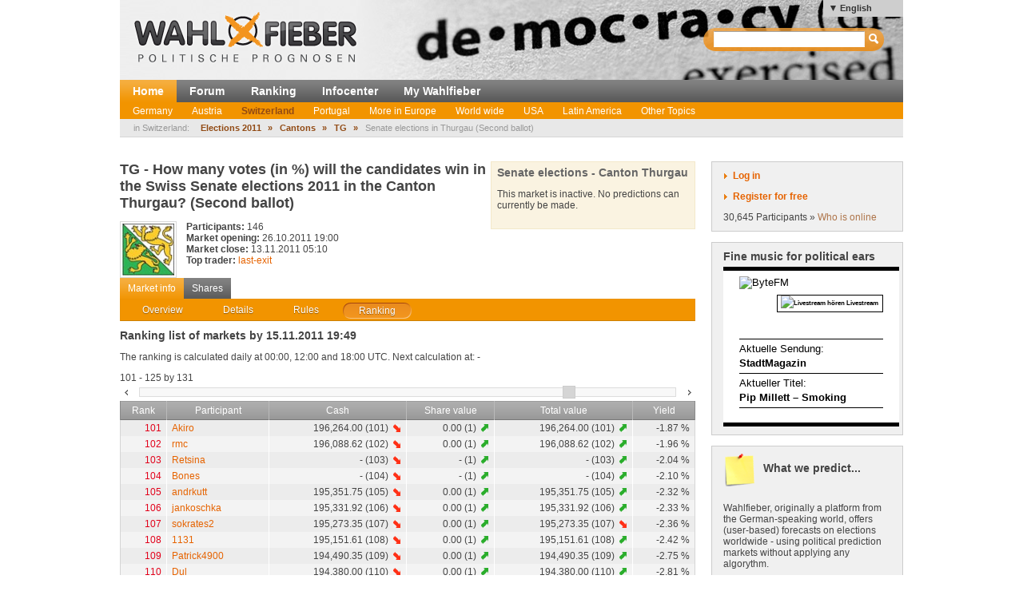

--- FILE ---
content_type: text/html; charset=utf-8
request_url: http://wahlfieber.de/en/market/CH-11-SR-TG-1--senate-elections-in-thurgau-second-ballot-/ranking/?focus=121
body_size: 6920
content:
<!DOCTYPE html PUBLIC "-//W3C//DTD XHTML 1.0 Transitional//EN" "http://www.w3.org/TR/xhtml1/DTD/xhtml1-transitional.dtd">
<html xmlns="http://www.w3.org/1999/xhtml" lang="en"
      xml:lang="en">
<head>
<title>
Senate elections in Thurgau (Second ballot) - Switzerland - election stock market</title>
<meta http-equiv="Content-Type" content="text/html;charset=utf-8" />
<meta name="description" content="" />
<meta name="generator" content="ProKons" />
<meta http-equiv="Pragma" content="no-cache" />
<meta http-equiv="Expires" content="0" />
<link rel="shortcut icon" href="/res/images/favicon.ico" />
<link type="text/css" rel="stylesheet" media="screen"
      href="/res/css/jquery-ui/ui-lightness/jquery-ui-1.8.wf2.css" />
<link type="text/css" rel="stylesheet" media="screen"
      href="/res/css/main.css?v=201203051" />
<script type="text/javascript"
        src="/res/js/libs/swfobject/swfobject.js"
        charset="utf-8"></script>
<script type="text/javascript"
        src="/res/js/libs/jquery/jquery-1.4.2.min.js"
        charset="utf-8"></script>
<script type="text/javascript"
        src="/res/js/libs/jquery/jquery-ui-1.8.custom.min.js"
        charset="utf-8"></script>
<script type="text/javascript"
        src="/res/js/jquery_noConflict.js" charset="utf-8"></script>
<script type="text/javascript" src="/res/js/main.js"
        charset="utf-8"></script>
<script type="text/javascript"
        src="/res/js/libs/jquery/jquery.informant.js"
        charset="utf-8"></script>
<script type="text/javascript" src="/res/js/sysmessage.js"
        charset="utf-8"></script>
<script type="text/javascript"
        src="/res/js/libs/jquery/jquery.numberinput.js"
        charset="utf-8"></script>
<script type="text/javascript"
        src="/res/js/jq_page_overlay2.js" charset="utf-8"></script>
<script type="text/javascript" src="/res/js/locale/en.js"
        charset="utf-8"></script>
<script type="text/javascript"
        src="/res/js/marketview2.js?v=201109092"
        charset="utf-8"></script>

<script type="text/javascript">
//<![CDATA[
var WFData = {
  currency : "CH-11-SR-TG",  market : "CH-11-SR-TG-1",  skin : "wahlfieber",
  locale : "en",
  strict_lang : 1,
  user : { id: 0 ,
           name : "",
           is_logged_in : false
          }
}
//]]>
</script>

<!--[if lte IE 6]>
<link rel="stylesheet" type="text/css" href="/res/css/msie-lte6.css"/>
<![endif]-->
<!--[if IE 7.0]>
<link rel="stylesheet" type="text/css" media="screen" href="/res/css/msie-7.css?v=20110621" />
<![endif]-->
<dtml-comment>
<script type="text/javascript">
//<![CDATA[
  var _gaq = _gaq || [];
  _gaq.push(['_setAccount', 'UA-194224-12']);
  _gaq.push(['_setDomainName', 'wahlfieber.com']);
  _gaq.push(['_setAllowLinker', true]);
  _gaq.push(['_trackPageview']);
  (function() {
    var ga = document.createElement('script'); ga.type = 'text/javascript'; ga.async = true;
    ga.src = ('https:' == document.location.protocol ? 'https://ssl' : 'http://www') + '.google-analytics.com/ga.js';
    var s = document.getElementsByTagName('script')[0]; s.parentNode.insertBefore(ga, s);
  })();
//]]>
</script>
</dtml-comment>
</head>
<body id="wahlfieber">
<div id="layout">
  <div id="layout-header">
    <div id="banner">
      <a class="logo" href="/">
        <img src="/res/images/wahlfieber-logo.png"
             alt="Wahlfieber Logo" />
        
      </a>
    </div>
    
<div id="quicksearch" class="col right" >
 <form name="search_form" action="/en/search/" method="get" > 
   <input id="quicksearch_field" type="text" name="term" />
   <input type="submit" class="hide_visual" value="Search" name="submit" />
 </form>
 <ul id="quicksearch_result" style="display:none;background-color:#ddd;list-style-type:none;padding:4px" ></ul>
<script type="text/javascript" >
//<![CDATA[
var n;
j$(function($){
  var qs_cache = {};

  $('#quicksearch_field').autocomplete({  
        source: function(request, response) {
            // if (qs_cache.term == request.term && qs_cache.content) {
            //     response(qs_cache.content);
            //     return;
            // }
            // if (new RegExp(qs_cache.term).test(request.term) && qs_cache.content && qs_cache.content.length < 13) {
            //     response($.ui.autocomplete.filter(qs_cache.content, request.term));
            //     return;
            // }
            $.ajax({
                url: "/dynamic/quicksearch",
                dataType: "data",
                data: request,
                success: function(data,code,xhr) {
                  var json = $.parseJSON(xhr.getResponseHeader('X-JSON'));
                  // n = json
                  // qs_cache.term = request.term;
                  // qs_cache.content = json.result.markets;
                  response(json.result.markets);
                }
            });
        },
        select : function(event,ui){
            window.open(ui.item.url,'_self');
            
        },
        minLength : 3
  })
  	.data( "autocomplete" )._renderItem = function( ul, item ) {
		return $( "<li></li>" )
			.data( "item.autocomplete", item )
			.append( "<a>" + item.value + "<br>" + item.label + "</a>" )
			.appendTo( ul );
	};
  
  
  
})
//]]>
</script>
</div>

      <ul id="locale_selection" class="nl">
    <li class="selected"><a href="/en/market/CH-11-SR-TG-1--senate-elections-in-thurgau-second-ballot-/ranking/">English</a></li>
    <li><a href="/de_du/markt/CH-11-SR-TG-1--senate-elections-in-thurgau-second-ballot-/ranking/">Deutsch (Du)</a></li>
    <li><a href="/de_sie/markt/CH-11-SR-TG-1--senate-elections-in-thurgau-second-ballot-/ranking/">Deutsch</a></li>
    <li><a href="/es/markt/CH-11-SR-TG-1--senate-elections-in-thurgau-second-ballot-/ranking/">Español</a></li>
    </ul>

  </div>
  <div id="layout-navigation">
    
<ul id="navigation" class="nl">
  <li class="first selected"><a href="/en/">Home</a></li>
  <li class=""><a href="/en/forum/">Forum</a></li>
  <li class=""><a href="/en/ranking/">Ranking</a></li>
  <li class=""><a href="/en/info/">Infocenter</a></li>
  <li class=""><a href="/en/election_stock_markets/">My Wahlfieber</a></li>
</ul>

    <ul id="subnavigation" class="nl">
    <li class="first"><a href="/en/topic/Deutschland/">Germany</a></li>
    <li><a href="/en/topic/Oesterreich/">Austria</a></li>
    <li class="selected"><a href="/en/topic/Schweiz/">Switzerland</a></li>
    <li><a href="/en/topic/Portugal1/">Portugal</a></li>
    <li><a href="/en/topic/Weitere-Europa/">More in Europe</a></li>
    <li><a href="/en/topic/weltweit/">World wide</a></li>
    <li><a href="/en/topic/USA/">USA</a></li>
    <li><a href="/en/topic/LatinAmerica/">Latin America	</a></li>
    <li><a href="/en/topic/Andere-Themen/">Other Topics</a></li>
  </ul>

    
<div id="filternavigation">
  <span class="breadcrumbs-prefix">in Switzerland:</span>
  <ul class="nl nav-breadcrumbs">
      <li class="first">
                    <a href="/en/topic/Schweiz/wahlen%202011/">Elections 2011</a>
          </li>
      <li>
      <span>&raquo;</span>              <a href="/en/topic/Schweiz/wahlen%202011/kantone-1/">Cantons</a>
          </li>
      <li>
      <span>&raquo;</span>              <a href="/en/topic/Schweiz/wahlen%202011/kantone-1/tg/">TG</a>
          </li>
      <li class="last">
      <span>&raquo;</span>              Senate elections in Thurgau (Second ballot)
          </li>
    </ul>
</div>
  </div>
  <div id="layout-body">
    <div id="layout-content">
       
         <div id="sysmessages">
</div>

       
       
         
<div id="PageOverlay" style="display:none;" >
  <div class="ol-bg">&nbsp;</div>
  <div class="ol-lyt">
    <div id="PageOverlay_content" ></div>
    <div id="tol_x">
      <div id="reload">
        <a rel="refresh" onclick="PageOverlay.trigger('refresh.overlay');return false;" title="Reload">R</a>
      </div>
      <div id="close">
        <a rel="close" onclick="j$(this).trigger('close.overlay');return false;" title="Close">X</a>
      </div>
    </div>
  </div>
</div>


       
       
         
<script src="https://www.amcharts.com/lib/3/amcharts.js"></script>
<script src="https://www.amcharts.com/lib/3/serial.js"></script>
<script src="https://www.amcharts.com/lib/3/amstock.js"></script>
<script src="https://www.amcharts.com/lib/3/plugins/export/export.min.js"></script>
<link rel="stylesheet" href="https://www.amcharts.com/lib/3/plugins/export/export.css" type="text/css" media="all" />
<script src="https://www.amcharts.com/lib/3/themes/light.js"></script>
<script src="https://code.jquery.com/jquery-3.3.1.min.js"
    integrity="sha256-FgpCb/KJQlLNfOu91ta32o/NMZxltwRo8QtmkMRdAu8="
    crossorigin="anonymous"></script>
<script src="/Charts/InfiSolutions_v2.js"></script>

<script type="text/javascript">
//<![CDATA[

var subviews = ['overview', 'details', 'rules', 'ranking'];
var active_tab;

j$(function($){
  var others = $('#marketview').nextAll('.module');
  $('#market_tabs').tabs({selected:3,cache:false,
    show: function(e, ui) {
      active_tab = ui.index;
      switch (ui.index) {
        case 0 :
          others.show();
          break;
        case 1 : 
          others.filter('#bundletrade').show();
          others.not('#bundletrade').hide();
          break;
        default :
          others.hide();
          break;
      }
    }})
})
//]]>
</script>
<div id="marketview" class="module">
<div class="lytcols">
  <div class="lytcol-1 trans">
  <h1 class="first-header question">TG - How many votes (in %) will the candidates win in the Swiss Senate elections 2011 in the Canton Thurgau? (Second ballot)</h1>
<img src="/Images/1319575302--b-4J4Onllhm4Wo.jpg" class="market-logo" />  <div class="col left">
    <div class="stat">
      <span class="key bold">Participants:</span>
      <span class="val">146</span>
    </div>
    <div class="stat">
      <span class="key bold">Market opening:</span>
      <span class="val">26.10.2011 19:00</span>
    </div>
    <div class="stat">
      <span class="key bold">Market close:</span>
      <span class="val">13.11.2011 05:10</span>
    </div>
    <div class="stat">
      <span class="key bold">Top trader:</span>
      <span class="val"><a class="user-link" href="/en/user/last-exit/" >last-exit</a></span>
    </div>
<!--
    <div class="stat">
      <span class="key">Status:</span>
      <span class="val">P</span>
    </div>
-->
  </div>
  <div class="col">
<!--
    <div class="stat">
      <span class="key">Totally traded:</span>
      <span class="val">222,952</span>
    </div>
    <div class="stat">
      <span class="key">Traded today:</span>
      <span class="val">0</span>
    </div>
-->
  </div>
  </div>
  
<div id="portfolio">

    <h3 class="first">Senate elections - Canton Thurgau</h3>
          <p>This market is inactive. No predictions can currently be made.</p>
    </div>


</div>


<ul class="nl clearfix" id="switch_bar">
  <li class="selected"><a href="">Market info</a></li>
  <li><a href="/en/share/CH-11-SR-TG-1-CVP/">Shares</a></li>
</ul>
<div id="market_tabs">
  <ul class="tab_bar">
    <li>
        <a href="/en/market/CH-11-SR-TG-1--senate-elections-in-thurgau-second-ballot-/overview/"><span>Overview</span></a> 
    </li>
    <li>
        <a href="/en/market/CH-11-SR-TG-1--senate-elections-in-thurgau-second-ballot-/details/"><span>Details</span></a>
    </li>
    <li>
      <a href="/en/market/CH-11-SR-TG-1--senate-elections-in-thurgau-second-ballot-/rules/"><span>Rules</span></a>
    </li>
    <li>
      <a href="#market_ranking"><span>Ranking</span></a>
    </li>
  </ul>
  
<div id="market_ranking" >

<h3>Ranking list of markets by 15.11.2011 19:49</h3>
  <p>The ranking is calculated daily at 
  00:00, 12:00 and 18:00  UTC. Next calculation at:  -
  </p>


<div class="slider-caption" >
  <span class="p-first" >101</span>
   - 
  <span class="p-last" >125</span>
   by  
  <span class="p-total" missing="" >131</span>
</div>

<div class="slider" id="ranking_slider">
  <a href="#" class="slide-left ui-icon ui-icon-carat-1-w"></a>
  <div class="sliderbar"></div>
  <a href="#" class="slide-right ui-icon ui-icon-carat-1-e"></a>
</div>  
<table class="general_table">
  <thead>
    <tr>
      <th>Rank</th>
      <th>Participant</th>
      <th>Cash</th>
      <th>Share value</th>
      <th>Total value</th>
      <th class="last">Yield</th>
    </tr>
  </thead>
  <tbody id="ranking_body">

    <tr id="ridx101" >
      <td class="col_right fall" title="-2">101</td>
      <td><a class="user-link" href="/en/user/Akiro/" >Akiro</a></td>
      <td class="col_right trend">
        196,264.00 (101)
        <span class="val fall"></span>
      </td>
      <td class="col_right trend">
        0.00 (1)
        <span class="val  rise"></span>
      </td>
      <td class="col_right trend">
        196,264.00 (101)
        <span class="val  rise"></span>
      </td>
      <td class="col_right last" >-1.87 %</td>
    </tr>
    <tr id="ridx102" class="odd">
      <td class="col_right fall" title="-2">102</td>
      <td><a class="user-link" href="/en/user/rmc/" >rmc</a></td>
      <td class="col_right trend">
        196,088.62 (102)
        <span class="val fall"></span>
      </td>
      <td class="col_right trend">
        0.00 (1)
        <span class="val  rise"></span>
      </td>
      <td class="col_right trend">
        196,088.62 (102)
        <span class="val  rise"></span>
      </td>
      <td class="col_right last" >-1.96 %</td>
    </tr>
    <tr id="ridx103" >
      <td class="col_right fall" title="-3">103</td>
      <td><a class="user-link" href="/en/user/Retsina/" >Retsina</a></td>
      <td class="col_right trend">
        - (103)
        <span class="val fall"></span>
      </td>
      <td class="col_right trend">
        - (1)
        <span class="val  rise"></span>
      </td>
      <td class="col_right trend">
        - (103)
        <span class="val  rise"></span>
      </td>
      <td class="col_right last" >-2.04 %</td>
    </tr>
    <tr id="ridx104" class="odd">
      <td class="col_right fall" title="-3">104</td>
      <td><a class="user-link" href="/en/user/Bones/" >Bones</a></td>
      <td class="col_right trend">
        - (104)
        <span class="val fall"></span>
      </td>
      <td class="col_right trend">
        - (1)
        <span class="val  rise"></span>
      </td>
      <td class="col_right trend">
        - (104)
        <span class="val  rise"></span>
      </td>
      <td class="col_right last" >-2.10 %</td>
    </tr>
    <tr id="ridx105" >
      <td class="col_right fall" title="-3">105</td>
      <td><a class="user-link" href="/en/user/andrkutt/" >andrkutt</a></td>
      <td class="col_right trend">
        195,351.75 (105)
        <span class="val fall"></span>
      </td>
      <td class="col_right trend">
        0.00 (1)
        <span class="val  rise"></span>
      </td>
      <td class="col_right trend">
        195,351.75 (105)
        <span class="val  rise"></span>
      </td>
      <td class="col_right last" >-2.32 %</td>
    </tr>
    <tr id="ridx106" class="odd">
      <td class="col_right fall" title="-3">106</td>
      <td><a class="user-link" href="/en/user/jankoschka/" >jankoschka</a></td>
      <td class="col_right trend">
        195,331.92 (106)
        <span class="val fall"></span>
      </td>
      <td class="col_right trend">
        0.00 (1)
        <span class="val  rise"></span>
      </td>
      <td class="col_right trend">
        195,331.92 (106)
        <span class="val  rise"></span>
      </td>
      <td class="col_right last" >-2.33 %</td>
    </tr>
    <tr id="ridx107" >
      <td class="col_right fall" title="2">107</td>
      <td><a class="user-link" href="/en/user/sokrates2/" >sokrates2</a></td>
      <td class="col_right trend">
        195,273.35 (107)
        <span class="val fall"></span>
      </td>
      <td class="col_right trend">
        0.00 (1)
        <span class="val  rise"></span>
      </td>
      <td class="col_right trend">
        195,273.35 (107)
        <span class="val  fall"></span>
      </td>
      <td class="col_right last" >-2.36 %</td>
    </tr>
    <tr id="ridx108" class="odd">
      <td class="col_right fall" title="-2">108</td>
      <td><a class="user-link" href="/en/user/1131/" >1131</a></td>
      <td class="col_right trend">
        195,151.61 (108)
        <span class="val fall"></span>
      </td>
      <td class="col_right trend">
        0.00 (1)
        <span class="val  rise"></span>
      </td>
      <td class="col_right trend">
        195,151.61 (108)
        <span class="val  rise"></span>
      </td>
      <td class="col_right last" >-2.42 %</td>
    </tr>
    <tr id="ridx109" >
      <td class="col_right fall" title="-2">109</td>
      <td><a class="user-link" href="/en/user/Patrick4900/" >Patrick4900</a></td>
      <td class="col_right trend">
        194,490.35 (109)
        <span class="val fall"></span>
      </td>
      <td class="col_right trend">
        0.00 (1)
        <span class="val  rise"></span>
      </td>
      <td class="col_right trend">
        194,490.35 (109)
        <span class="val  rise"></span>
      </td>
      <td class="col_right last" >-2.75 %</td>
    </tr>
    <tr id="ridx110" class="odd">
      <td class="col_right fall" title="-2">110</td>
      <td><a class="user-link" href="/en/user/Dul/" >Dul</a></td>
      <td class="col_right trend">
        194,380.00 (110)
        <span class="val fall"></span>
      </td>
      <td class="col_right trend">
        0.00 (1)
        <span class="val  rise"></span>
      </td>
      <td class="col_right trend">
        194,380.00 (110)
        <span class="val  rise"></span>
      </td>
      <td class="col_right last" >-2.81 %</td>
    </tr>
    <tr id="ridx111" >
      <td class="col_right fall" title="-2">111</td>
      <td><a class="user-link" href="/en/user/Mercouri/" >Mercouri</a></td>
      <td class="col_right trend">
        - (111)
        <span class="val fall"></span>
      </td>
      <td class="col_right trend">
        - (1)
        <span class="val  rise"></span>
      </td>
      <td class="col_right trend">
        - (111)
        <span class="val  rise"></span>
      </td>
      <td class="col_right last" >-3.11 %</td>
    </tr>
    <tr id="ridx112" class="odd">
      <td class="col_right fall" title="-2">112</td>
      <td><a class="user-link" href="/en/user/Holidutu/" >Holidutu</a></td>
      <td class="col_right trend">
        192,481.44 (112)
        <span class="val fall"></span>
      </td>
      <td class="col_right trend">
        0.00 (1)
        <span class="val  rise"></span>
      </td>
      <td class="col_right trend">
        192,481.44 (112)
        <span class="val  rise"></span>
      </td>
      <td class="col_right last" >-3.76 %</td>
    </tr>
    <tr id="ridx113" >
      <td class="col_right fall" title="107">113</td>
      <td><a class="user-link" href="/en/user/ebr76/" >ebr76</a></td>
      <td class="col_right trend">
        191,556.91 (113)
        <span class="val rise"></span>
      </td>
      <td class="col_right trend">
        0.00 (1)
        <span class="val  rise"></span>
      </td>
      <td class="col_right trend">
        191,556.91 (113)
        <span class="val  fall"></span>
      </td>
      <td class="col_right last" >-4.22 %</td>
    </tr>
    <tr id="ridx114" class="odd">
      <td class="col_right fall" title="-2">114</td>
      <td><a class="user-link" href="/en/user/pgamp/" >pgamp</a></td>
      <td class="col_right trend">
        190,832.05 (114)
        <span class="val fall"></span>
      </td>
      <td class="col_right trend">
        0.00 (1)
        <span class="val  rise"></span>
      </td>
      <td class="col_right trend">
        190,832.05 (114)
        <span class="val  rise"></span>
      </td>
      <td class="col_right last" >-4.58 %</td>
    </tr>
    <tr id="ridx115" >
      <td class="col_right fall" title="-2">115</td>
      <td><a class="user-link" href="/en/user/sag-sali/" >sag-sali</a></td>
      <td class="col_right trend">
        190,588.58 (115)
        <span class="val fall"></span>
      </td>
      <td class="col_right trend">
        0.00 (1)
        <span class="val  rise"></span>
      </td>
      <td class="col_right trend">
        190,588.58 (115)
        <span class="val  rise"></span>
      </td>
      <td class="col_right last" >-4.71 %</td>
    </tr>
    <tr id="ridx116" class="odd">
      <td class="col_right fall" title="-2">116</td>
      <td><a class="user-link" href="/en/user/delamarche/" >delamarche</a></td>
      <td class="col_right trend">
        190,313.22 (116)
        <span class="val fall"></span>
      </td>
      <td class="col_right trend">
        0.00 (1)
        <span class="val  rise"></span>
      </td>
      <td class="col_right trend">
        190,313.22 (116)
        <span class="val  rise"></span>
      </td>
      <td class="col_right last" >-4.84 %</td>
    </tr>
    <tr id="ridx117" >
      <td class="col_right fall" title="-2">117</td>
      <td><a class="user-link" href="/en/user/Edith/" >Edith</a></td>
      <td class="col_right trend">
        189,993.00 (117)
        <span class="val fall"></span>
      </td>
      <td class="col_right trend">
        0.00 (1)
        <span class="val  rise"></span>
      </td>
      <td class="col_right trend">
        189,993.00 (117)
        <span class="val  rise"></span>
      </td>
      <td class="col_right last" >-5.00 %</td>
    </tr>
    <tr id="ridx118" class="odd">
      <td class="col_right fall" title="-2">118</td>
      <td><a class="user-link" href="/en/user/RO2009JA/" >RO2009JA</a> <span class="blue_list">(!)</span></td>
      <td class="col_right trend">
        189,440.58 (118)
        <span class="val fall"></span>
      </td>
      <td class="col_right trend">
        0.00 (1)
        <span class="val  rise"></span>
      </td>
      <td class="col_right trend">
        189,440.58 (118)
        <span class="val  rise"></span>
      </td>
      <td class="col_right last" >-5.28 %</td>
    </tr>
    <tr id="ridx119" >
      <td class="col_right fall" title="-2">119</td>
      <td><a class="user-link" href="/en/user/Berner1/" >Berner1</a></td>
      <td class="col_right trend">
        187,962.35 (119)
        <span class="val fall"></span>
      </td>
      <td class="col_right trend">
        0.00 (1)
        <span class="val  rise"></span>
      </td>
      <td class="col_right trend">
        187,962.35 (119)
        <span class="val  rise"></span>
      </td>
      <td class="col_right last" >-6.02 %</td>
    </tr>
    <tr id="ridx120" class="odd">
      <td class="col_right fall" title="-2">120</td>
      <td><a class="user-link" href="/en/user/Stefan-92/" >Stefan-92</a></td>
      <td class="col_right trend">
        187,262.22 (120)
        <span class="val fall"></span>
      </td>
      <td class="col_right trend">
        0.00 (1)
        <span class="val  rise"></span>
      </td>
      <td class="col_right trend">
        187,262.22 (120)
        <span class="val  rise"></span>
      </td>
      <td class="col_right last" >-6.37 %</td>
    </tr>
    <tr id="ridx121" >
      <td class="col_right fall" title="-2">121</td>
      <td><a class="user-link" href="/en/user/elcubano1066/" >elcubano1066</a></td>
      <td class="col_right trend">
        186,847.97 (121)
        <span class="val fall"></span>
      </td>
      <td class="col_right trend">
        0.00 (1)
        <span class="val  rise"></span>
      </td>
      <td class="col_right trend">
        186,847.97 (121)
        <span class="val  rise"></span>
      </td>
      <td class="col_right last" >-6.58 %</td>
    </tr>
    <tr id="ridx122" class="odd">
      <td class="col_right fall" title="-2">122</td>
      <td><a class="user-link" href="/en/user/tigi/" >tigi</a></td>
      <td class="col_right trend">
        186,709.21 (122)
        <span class="val fall"></span>
      </td>
      <td class="col_right trend">
        0.00 (1)
        <span class="val  rise"></span>
      </td>
      <td class="col_right trend">
        186,709.21 (122)
        <span class="val  rise"></span>
      </td>
      <td class="col_right last" >-6.65 %</td>
    </tr>
    <tr id="ridx123" >
      <td class="col_right fall" title="121">123</td>
      <td><a class="user-link" href="/en/user/tomberli/" >tomberli</a></td>
      <td class="col_right trend">
        185,694.81 (123)
        <span class="val rise"></span>
      </td>
      <td class="col_right trend">
        0.00 (1)
        <span class="val  same"></span>
      </td>
      <td class="col_right trend">
        185,694.81 (123)
        <span class="val  fall"></span>
      </td>
      <td class="col_right last" >-7.15 %</td>
    </tr>
    <tr id="ridx124" class="odd">
      <td class="col_right fall" title="9">124</td>
      <td><a class="user-link" href="/en/user/Dexdexter/" >Dexdexter</a></td>
      <td class="col_right trend">
        182,004.02 (124)
        <span class="val rise"></span>
      </td>
      <td class="col_right trend">
        0.00 (1)
        <span class="val  rise"></span>
      </td>
      <td class="col_right trend">
        182,004.02 (124)
        <span class="val  fall"></span>
      </td>
      <td class="col_right last" >-9.00 %</td>
    </tr>
    <tr id="ridx125" >
      <td class="col_right fall" title="0">125</td>
      <td><a class="user-link" href="/en/user/Lannister%2520/" >Lannister </a></td>
      <td class="col_right trend">
        181,692.36 (125)
        <span class="val fall"></span>
      </td>
      <td class="col_right trend">
        0.00 (1)
        <span class="val  rise"></span>
      </td>
      <td class="col_right trend">
        181,692.36 (125)
        <span class="val  same"></span>
      </td>
      <td class="col_right last" >-9.15 %</td>
    </tr>

  </tbody>
</table>

<script type="text/javascript">
//<![CDATA[
j$(function($){
    var total = 131;
    var batch = 25;
    var current_offset = 100;
    var active_slider = null;
    if (total > batch) {
      active_slider = $('.sliderbar').slider({
        min: 0,
        max :  125,
        step: batch,
        value : current_offset,
        slide: function(event, ui) {
    				$(".p-first").html(ui.value+1);
    				$(".p-last").html(Math.min(ui.value+batch,total));
        },
        change: function(event,ui){
          if (ui.value == current_offset) {return false;}
          $('#slider-caption').addClass('loading')
          current_offset = ui.value;
          var params = $.extend({ranking:'market_ranking',batch:batch,offset:ui.value},WFData);
          $('#ranking_body').load('/dynamic/ranking/',params,function(){
            $('.slider-caption').removeClass('loading');
            set_focus();
          })
        }
      });      
    } else {
      $('.slider').hide();
    }

  function set_focus(){
        $('#ridx121').addClass('focus');
      }
  set_focus();
  
  $('.slide-left').click(function(e){
    e.preventDefault();
    var current_value =active_slider.slider('value');
    if (current_value >= batch)active_slider.slider('option','value',current_value -batch);
  });
  $('.slide-right').click(function(e){
    e.preventDefault();
    var current_value = active_slider.slider('value');
    if (current_value < active_slider.slider('option','max')) active_slider.slider('option','value',current_value +batch);
  })

});
//]]>
</script>
</div>


</div>
</div>

       
       
         
       
    </div>
    <div id="layout-sidebar">
       
         
       
       
         
<div id="login" class="module trans">
  <div id="login_action" class="action">
    <a class="link" id="btnlogin" href="/login">Log in</a>
    <form action="/login" method="post" id="sb_login_form">
      <input type="hidden" name="view" value="market" />
      <div class="form-row">
       <label for="login_username">Login</label>
       <input class="inpt-col" id="login_username" type="text" name="login" />
      </div>
      <div class="form-row">
       <label for="login_password">Password</label>
       <input class="inpt-col" id="login_password" type="password" name="password" />
      </div>
      <div class="form-btns">
        <span class="input_button">
          <input class="submit" type="submit" name="send" value="Log in" />
        </span>
        <a href="/en/forgot_password/">Forgot your password?</a>
      </div>
    </form>
  </div>
  <div id="register_action" class="action">
    <a class="link" href="/en/register/">Register for free</a>
  </div>
  <div id="online_counter">30,645 Participants &raquo; <a href="/en/who-is-online/">Who is online</a></div>
  <script type="text/javascript">
  //<![CDATA[

var request_password;

j$(function($){
  $('#sb_login_form').hide();
  $('#sb_login_form').submit(function(e){
    $.post('/dynamic/login/',$(this).serialize());
    e.preventDefault();
  });
  $('#btnlogin').bind('click',function(e){$('#sb_login_form').slideToggle(function(){$('#login_username').focus()});e.preventDefault();});

})

  //]]>
  </script>
</div>

       
       
         
  <div id="bytefm_banner" class="module">
    <h3>Fine music for political ears</h3>
    <iframe src="//byte.fm/widget/" width="220" height="200" frameborder="0"></iframe>
  </div>
  <div id="postit" class="module">
    <h3>What we predict...</h3>
<p>Wahlfieber, originally a platform from the German-speaking world, offers (user-based) forecasts on elections worldwide - using political prediction markets without applying any algorythm.</p>
<h3><strong>Our focus</strong></h3>
<p><strong>Germany / Austria / Switzerland</strong><br />All national and state elections as well as selected local, mayoral and party elections</p>
<p><strong>Europe</strong><br />Almost all national elections as well as selected presidential, regional and local elections and votes.</p>
<p><strong>USA</strong><br />All presidential, senatorial and house elections (including mid-term and most presidential primaries/caucusses) as well as important special and state elections.</p>
<p><strong>UK</strong><br />All national and state elections as well as important special, local and mayoral elections and votes.</p>
<p><strong>Worldwide</strong><br />National elections - including Australia, Canada, Israel, Japan, New Zealand, etc.</p>
<h3><br /><strong>Important elections in 2025</strong></h3>
<ul><li><strong>Several state elections in Germany, Austria, Switzerland and Liechtenstein<br /></strong></li><li>Presidential elections in Romania, Poland, Ireland, Portugal</li><li>National elections in Germany, Czech Republic, Netherlands, Norway - Argentina, Australia, Canada</li></ul>
  </div>
<div id="info_sidebar" class="module">
  <h3 class="big_bulb">How does this work?</h3>
  <p>This is how you contribute to the prediction <a href="/en/info/">- See the Infocenter</a></p>
  <h3 class="big_notepad">Found an error? <br> Your Feedback?</h3>
  <p>Please send error messages and feedback by email to: <a href="mailto:help@wahlfieber.com?subject=Wahlfieber Fehlermeldung&amp;body=Liebes%20Wahlfieber%20Team%2C%0A%0ALink%3A%20">help@wahlfieber.com</a></p>
</div>

       
   </div>
  </div>
  
<div id="layout-footer">
  <div class="left">
    <div id="about">
      <h3>About Us</h3>
      <ul class="nl">
        <li><a href="/en/imprint/">Imprint</a></li>
        <li><a href="http://www.prokons.com/prognose">pro:kons</a></li>
        <li><a href="http://www.bdf-net.com">BDF-net</a></li>
      </ul>
    </div>
    <div id="community">
      <h3>Participate</h3>
      <ul class="nl">
        <li><a href="/en/register/">Register</a></li>
        <li><a href="/en/forum/">Forum</a></li>
      </ul>
    </div>
  </div>
  </div>

</div>
</body>

</html>


--- FILE ---
content_type: text/javascript
request_url: http://wahlfieber.de/res/js/libs/jquery/jquery.informant.js
body_size: 1478
content:
/*kanu was it
 */
(function($) {
var container;
var uiInformantClasses =
	'ui-informant ' +
	'ui-widget ' +
	'ui-widget-content ' +
	'ui-corner-all ';

var InfotypeClasses = {
    'error' : { 
        informant : 'error-msg',
        titlebar:'error-msg-titlebar',
        content: '' 
    },
    'notice' : { 
        informant : '',
        titlebar:'',
        content: '' 
    },
    'info' : {
        informant : 'info-msg', 
        titlebar:'info-msg-titlebar',
        content: '' 
    },
    'news' : {
        informant : 'news-msg',
        titlebar:'news-msg-titlebar',
        content: '' 
    }
}

$.widget("ui.informant", {
    options: {
		closeText: 'close',
		default_type : 'info',
        fxshow : {},
        fxhide : {}
	},
    _create: function() {
        var self = this,
            ele = self.element,
            options = this.options,
            title = options.title || ele.attr('title') || '&#160;',
            uid = $.ui.informant.getUID(),
            titleId = 'title_'+uid,
            infotype = options.type || ele.attr('class').match(/informant-(\w+)/) || options.default_type;
            infotype = (typeof infotype == 'object')? infotype[1] : infotype;
            infoclasses = InfotypeClasses[infotype] || InfotypeClasses.info

        var uiInformant = (this.uiInformant = $('<div></div>'))
            .hide()
            .prependTo(container)
            .addClass(uiInformantClasses + ' ' + infoclasses.informant),
            
            uiInformantContent = $('<div></div>')
				.removeAttr('title')
				.addClass(
					'ui-informant-content ' +
					'ui-widget-content ' +
					infoclasses.content)
				.appendTo(uiInformant)
				.append(ele.attr('title','')),
				
			uiInformantTitlebar = (self.uiInformantTitlebar = $('<div></div>'))
				.addClass(
					'ui-informant-titlebar ' +
					'ui-widget-header ' +
					'ui-corner-all ' +
					'ui-helper-clearfix ' +
					infoclasses.titlebar
				)            
				.addClass(InfotypeClasses[infotype].titlebar)
				.prependTo(uiInformant),
				
			uiInformantTitlebarClose = $('<a href="#"></a>')
    				.addClass(
    					'ui-informant-titlebar-close ' +
    					'ui-corner-all'
    				)
    				.attr('role', 'button')
    				.hover(
    					function() {
    						uiInformantTitlebarClose.addClass('ui-state-hover');
    					},
    					function() {
    						uiInformantTitlebarClose.removeClass('ui-state-hover');
    					}
    				)
    				.focus(function() {
    					uiInformantTitlebarClose.addClass('ui-state-focus');
    				})
    				.blur(function() {
    					uiInformantTitlebarClose.removeClass('ui-state-focus');
    				})
    				.click(function(event) {
    					self.close(event);
    					return false;
    				})
    				.appendTo(uiInformantTitlebar),

			uiInformantTitlebarCloseText = (self.uiInformantTitlebarCloseText = $('<span></span>'))
				.addClass(
					'ui-icon ' +
					'ui-icon-closethick'
				)
				.text(options.closeText)
				.appendTo(uiInformantTitlebarClose),	
				
			uiInformantTitle = $('<span></span>')
				.addClass('ui-informant-title')
				.attr('id', titleId)
				.html(title)
				.prependTo(uiInformantTitlebar);


                
        container.filter(':hidden').show();
        
        var coffset = container.offset().top
        if ( coffset < $('html,body').scrollTop()){
            $('body,html').animate({scrollTop:coffset},100)
        }

        return ele
    },
    _init: function(){
        this.uiInformant.show('blind',function(){})
        container.trigger('update.informants')
        
    },
    close : function(e){
        var self = this;

        this.uiInformant.hide('blind',function(){self.destroy()});
        
        // self.uiInformant.hide('clip',function(e){self.destroy()});
    },
    destroy : function(){
        $.Widget.prototype.destroy.apply(this, arguments);
        var removed = this.uiInformant.remove();
        container.trigger('update.informants');
        return this.element;
    }
});


$.extend($.ui.informant,{
    uuid: 0,

    getUID : function(){
        return 'infochunk_'+this.uuid++;
    },
    register : function(node,opts){
        // register the container where informants appear
        container = $(node).hide()
        
        // .before(render_toolbar().hide()); 
        if (opts) $.extend(this.prototype.options,opts);
        
        // container.bind('update.informants',function(){
        //     if ($(this).children().length > 0) {
        //         $('#informant_toolbar:hidden').show('drop')
        //     } else {
        //         $('#informant_toolbar:visible').hide('drop');
        //     }
        // })
        container.children().informant();
        return container.trigger('registered.informant');
        
    },
    create : function(msgobj) {
        $(msgobj).each(function(i,v){
            $('<div></div>').html(v.content||v.text||'').informant(v);
        })
        container.trigger('update.informants')
    },
    container : function(){
        return container;
    }
});


}(jQuery));
